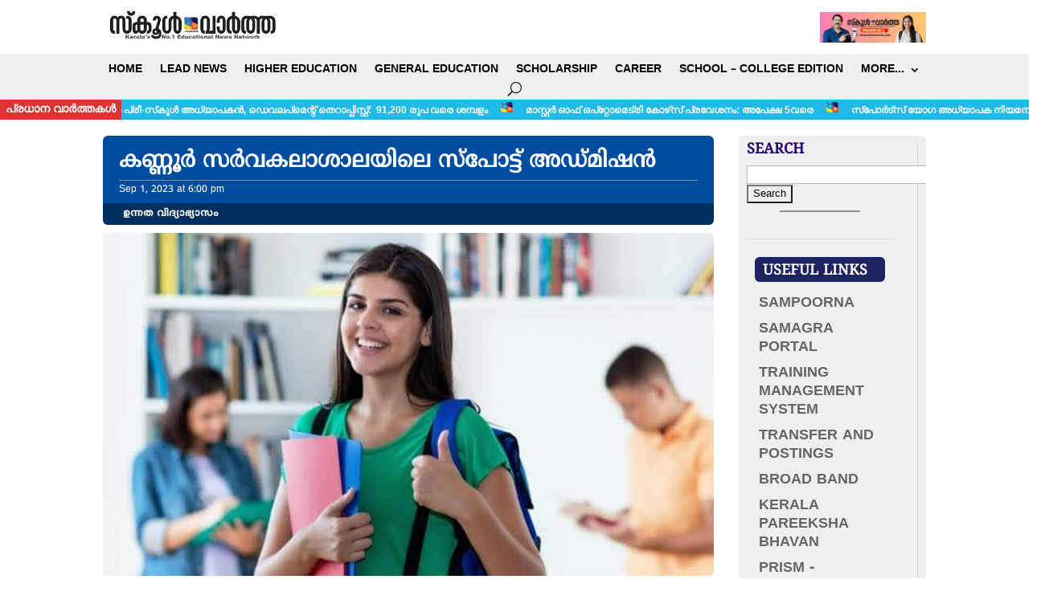

--- FILE ---
content_type: text/html
request_url: https://cdn.adgebra.net/html/template/6822.html
body_size: 1969
content:
<!DOCTYPE html>
<html>

<head>
    <title></title>

    <meta name="viewport" content="width=device-width, initial-scale=1, user-scalable=no">
   
    <style type="text/css">
        .adg_Native_Img_heading {
            /* height: 36px !important; */
            /* position: absolute; */
            margin-left: 5px;
        }

        body {
            overflow: hidden;
            margin: 0;
        }

        .ad_icon_text {
            position: absolute;
            font-size: 9px;
            color: #0F0935;
            right: 0px;
            font-family: 'Montserrat';
            font-weight: 600;
            z-index: 0;
            top: 32px;
            left: 117px;
        }

        .adTxt {
            background-color: #6754E9;
            color: white;
            padding: 2px 3px 1px 2px;
            font-family: 'Montserrat';
            font-weight: bold;
            position: absolute;
            font-size: 6.2px;
            bottom: 1px;
            left: 94px;
            border-radius: 0 10px 10px 0;
            cursor: pointer;
        }

        .Arrow {
            position: absolute;
            right: -12px;
            bottom: -1px;
            width: 22px;

        }

        div#Native {
            width: 320px;
            height: 50px;
            position: absolute;
            float: left;
            margin: 0px;
            background: #ffffff;
            display: block;
            justify-content: center;
            align-items: center;
        }

        div#articles {
            width: 320px;
            display: block;
            left: 0px;
            float: left;
            margin: 0 auto;
            height: 50px;
            margin-top: 0px;
        }

        .adg_native_home {
            width: 300px;
            height: 50px;
            position: relative;
            float: left;
            padding: 0 10px;
            z-index: 10;
            left: -6px;
            top: 0px;
            border-bottom: 1px solid #d3d3d3;
            margin-top: 3px;
        }

        .adg_Native_Img {
            width: 88px;
            height: 45px;
            position: relative;
            background-image:
                url(https://cdn.adgebra.net/custom/generic/native_loding_icon.jpg);
            background-repeat: no-repeat;
            background-size: 100% auto;
            margin-bottom: 0px;
            object-fit: cover;
            border-radius: 4px;
        }

        .adg_native_home a {
            font-family: 'Montserrat';
            font-size: 10px;
            text-decoration: none;
            color: #0F0935;
            font-weight: 600;
            line-height: 1.4;
            position: absolute;
            width: 94%;
            display: inline-flex;
        }

        .underline-on-hover:hover {
            text-decoration: underline;
        }



        .sponsor {
            display: none;
            right: 21px;
            position: absolute;
            bottom: -2px;
            z-index: 99;
            font-family: 'Montserrat';
            font-size: 14px;
        }

        .ads_by_adgebra {
            height: 20px;
            position: absolute;
            bottom: 3px;
            right: 20px;

        }

        .ads_by_adgebra img {
            position: absolute;
            right: -31px;
            width: 17px;
            bottom: -1px;
            z-index: 1000000;
        }


        #idborder {
            border: none;
        }

        .adg_inlineBlock {
            display: inline-flex;
            width: 320px;
            height: 50px;
        }

        /* #adg_mob_ad{
				display:none!important;
			} */
        #adg_desk_ad {
            display: block !important;
        }

        .adg_action_btn {
            display: none
        }

        #ads_by_adgebra_desktop {
            display: block
        }

        #ads_by_adgebra_mobile {
            display: none
        }

        @media screen and (-webkit-min-device-pixel-ratio:0) {

            ::i-block-chrome,
            .adg_native_home a {
                font-weight: normal;
            }
        }


        @-moz-document url-prefix() {
            .adg_native_home a {
                font-weight: normal;

            }

        }


        .ad_icon_img {
            top: 255px;
            position: absolute;
            right: 0px;
            width: 21%;
            display: none;
        }



        .news {
            width: 756px;
            height: 105px;
            top: 19px;
            margin-left: 12px;
        }

        .newimg {
            width: 126px !important;
            height: 95px !important;
            left: -7px;
            float: left;
            top: -3px;
        }

        .textt {
            width: 94% !important;
            margin-left: 17px;
            font-size: 13px !important;
            top: 7px;
        }

        #googlee {
            width: 326px;
        }

        .spons {
            font-family: 'Montserrat';
            margin-left: 7px;
            position: absolute;
        }

        .box {
            display: -webkit-box;
            -webkit-line-clamp: 2;
            -webkit-box-orient: vertical;
            overflow: hidden;
            text-overflow: ellipsis;
            margin-top: 1px;
            padding-top: 1px;
            height: 30px;
        }

        .ImgOne {
            animation: imageOne .3s ease-in-out;
        }

        @keyframes imageOne {
            0% {
                opacity: 0;
            }

            40% {
                opacity: 0;
            }

            70% {
                opacity: 0;
                right: -5%;
            }

            100% {
                opacity: 1;
                right: 20px;
            }
        }


        /* Ad Two animation */

        .ImgTwo {
            animation: imagetwo .3s ease-in-out;
        }

        @keyframes imagetwo {
            0% {
                opacity: 0;
            }

            40% {
                opacity: 0;
            }

            70% {
                opacity: 0;
                right: -5%;
            }

            100% {
                opacity: 1;
                right: -12px;
            }
        }
    </style>

</head>

<body>
    <div id="Native">

        <!-- <div class="ads_by_adgebra_img">
			<a href="https://bit.ly/3dDDD35" target="_blank"><img
				src="https://cdn.adgebra.net/custom/generic/adgebra_icon.png"></a>
		</div> -->

        <div id="articles">
            <div class="adg_inlineBlock">
                <div class="adg_native_home" style="display: block;" id="idborder">
                    <a class="underline-on-hover" href=""> <img src="" alt="adg_Native_HD_Img" class="adg_Native_Img">
                        <span class="adg_Native_Img_heading" id="heading"></span>
                        <span class="ad_icon_img"></span></br>
                        <span class="adTxt">AD </span><span class="ad_icon_text brandtxt"></span>
                        <span><img class="Arrow ImgTwo" id="ImgTwoArrow"
                                src="https://demo.adgebra.in/custom/pratiksha/CrossIcon_1.png"
                                style="display: none;"></span>
                        <div class="ads_by_adgebra ImgOne" id="ImgLogo">

                            <img src="https://cdn.adgebra.net/custom/generic/30x30.png">
                        </div>
                    </a>

                </div>

            </div>

        </div>
    </div>

    <script>
        var headingTxt = document.getElementById('heading');

        var interval = setInterval(() => {
            var heading = document.querySelector('.adg_Native_Img_heading');
            var text = heading.innerHTML;

            headingTxt.classList.add("box")
            if (text === "visible") {
                clearInterval(interval);
            }

        }, 20);

        document.addEventListener('contextmenu', function (event) {
            event.preventDefault();
        }, false);

        var ImgLogo = document.getElementById("ImgLogo")
        var ImgTwoArrow = document.getElementById("ImgTwoArrow")

        rotation();
        function rotation() {
            setTimeout(() => {
                ImgTwoArrow.style.display = "block";
                ImgLogo.style.display = "none";
            }, 3000);
            setTimeout(() => {
                ImgTwoArrow.style.display = "none";
                ImgLogo.style.display = "block";
            }, 6000);
            setTimeout(() => {
                rotation()
            }, 6100);
        }


    </script>
</body>

</html>

--- FILE ---
content_type: text/html; charset=utf-8
request_url: https://www.google.com/recaptcha/api2/aframe
body_size: 267
content:
<!DOCTYPE HTML><html><head><meta http-equiv="content-type" content="text/html; charset=UTF-8"></head><body><script nonce="oV07MFDcHJo0l5sKl8ZZ2A">/** Anti-fraud and anti-abuse applications only. See google.com/recaptcha */ try{var clients={'sodar':'https://pagead2.googlesyndication.com/pagead/sodar?'};window.addEventListener("message",function(a){try{if(a.source===window.parent){var b=JSON.parse(a.data);var c=clients[b['id']];if(c){var d=document.createElement('img');d.src=c+b['params']+'&rc='+(localStorage.getItem("rc::a")?sessionStorage.getItem("rc::b"):"");window.document.body.appendChild(d);sessionStorage.setItem("rc::e",parseInt(sessionStorage.getItem("rc::e")||0)+1);localStorage.setItem("rc::h",'1769253574721');}}}catch(b){}});window.parent.postMessage("_grecaptcha_ready", "*");}catch(b){}</script></body></html>

--- FILE ---
content_type: text/css
request_url: https://schoolvartha.com/wp-content/themes/Divi_Child/style.css?ver=4.27.1
body_size: -155
content:
/*
Theme Name: Divi Child Theme
Theme URI: https://divireadythemes.com/
Description: Divi Child Theme
Author: Divi Ready Themes
Author URI: https://divireadythemes.com/
Template: Divi
Version: Updated for Divi 3+
*/



/*------------------------------------------------*/
/*-------------------[GENERAL]--------------------*/
.et_pb_slider_with_text_overlay .et_pb_text_overlay_wrapper{padding:0}.et_pb_slide_image,.et_pb_slide_video{padding:0}.et_pb_slider_container_inner{column-gap:0}.dsm_blog_carousel_1 .dsm-blog-carousel-item{margin-right:10px!important}.widget_search h2{font-size:18px}@media only screen and (max-width:980px){.three-columns .et_pb_column{width:50%!important}}

--- FILE ---
content_type: text/css
request_url: https://schoolvartha.com/wp-content/et-cache/global/et-divi-customizer-global.min.css?ver=1767188679
body_size: 828
content:
body,.et_pb_column_1_2 .et_quote_content blockquote cite,.et_pb_column_1_2 .et_link_content a.et_link_main_url,.et_pb_column_1_3 .et_quote_content blockquote cite,.et_pb_column_3_8 .et_quote_content blockquote cite,.et_pb_column_1_4 .et_quote_content blockquote cite,.et_pb_blog_grid .et_quote_content blockquote cite,.et_pb_column_1_3 .et_link_content a.et_link_main_url,.et_pb_column_3_8 .et_link_content a.et_link_main_url,.et_pb_column_1_4 .et_link_content a.et_link_main_url,.et_pb_blog_grid .et_link_content a.et_link_main_url,body .et_pb_bg_layout_light .et_pb_post p,body .et_pb_bg_layout_dark .et_pb_post p{font-size:18px}.et_pb_slide_content,.et_pb_best_value{font-size:20px}body{color:#000000}h1,h2,h3,h4,h5,h6{color:#250075}body{line-height:1.3em}body,.et_pb_column_1_2 .et_quote_content blockquote cite,.et_pb_column_1_2 .et_link_content a.et_link_main_url,.et_pb_column_1_3 .et_quote_content blockquote cite,.et_pb_column_3_8 .et_quote_content blockquote cite,.et_pb_column_1_4 .et_quote_content blockquote cite,.et_pb_blog_grid .et_quote_content blockquote cite,.et_pb_column_1_3 .et_link_content a.et_link_main_url,.et_pb_column_3_8 .et_link_content a.et_link_main_url,.et_pb_column_1_4 .et_link_content a.et_link_main_url,.et_pb_blog_grid .et_link_content a.et_link_main_url,body .et_pb_bg_layout_light .et_pb_post p,body .et_pb_bg_layout_dark .et_pb_post p{font-weight:800}.et_pb_slide_content,.et_pb_best_value{font-weight:800}#footer-widgets .footer-widget li:before{top:12.3px}h1,h2,h3,h4,h5,h6,.et_quote_content blockquote p,.et_pb_slide_description .et_pb_slide_title{font-weight:normal;font-style:normal;text-transform:uppercase;text-decoration:none;line-height:0.9em}@media only screen and (min-width:981px){body.home-posts #left-area .et_pb_post h2,body.archive #left-area .et_pb_post h2,body.search #left-area .et_pb_post h2{font-size:24.266666666667px}body.single .et_post_meta_wrapper h1{font-size:28px}}@media only screen and (min-width:1350px){.et_pb_row{padding:27px 0}.et_pb_section{padding:54px 0}.single.et_pb_pagebuilder_layout.et_full_width_page .et_post_meta_wrapper{padding-top:81px}.et_pb_fullwidth_section{padding:0}}h1,h1.et_pb_contact_main_title,.et_pb_title_container h1{font-size:22px}h2,.product .related h2,.et_pb_column_1_2 .et_quote_content blockquote p{font-size:18px}h3{font-size:16px}h4,.et_pb_circle_counter h3,.et_pb_number_counter h3,.et_pb_column_1_3 .et_pb_post h2,.et_pb_column_1_4 .et_pb_post h2,.et_pb_blog_grid h2,.et_pb_column_1_3 .et_quote_content blockquote p,.et_pb_column_3_8 .et_quote_content blockquote p,.et_pb_column_1_4 .et_quote_content blockquote p,.et_pb_blog_grid .et_quote_content blockquote p,.et_pb_column_1_3 .et_link_content h2,.et_pb_column_3_8 .et_link_content h2,.et_pb_column_1_4 .et_link_content h2,.et_pb_blog_grid .et_link_content h2,.et_pb_column_1_3 .et_audio_content h2,.et_pb_column_3_8 .et_audio_content h2,.et_pb_column_1_4 .et_audio_content h2,.et_pb_blog_grid .et_audio_content h2,.et_pb_column_3_8 .et_pb_audio_module_content h2,.et_pb_column_1_3 .et_pb_audio_module_content h2,.et_pb_gallery_grid .et_pb_gallery_item h3,.et_pb_portfolio_grid .et_pb_portfolio_item h2,.et_pb_filterable_portfolio_grid .et_pb_portfolio_item h2{font-size:13px}h5{font-size:11px}h6{font-size:10px}.et_pb_slide_description .et_pb_slide_title{font-size:33px}.et_pb_gallery_grid .et_pb_gallery_item h3,.et_pb_portfolio_grid .et_pb_portfolio_item h2,.et_pb_filterable_portfolio_grid .et_pb_portfolio_item h2,.et_pb_column_1_4 .et_pb_audio_module_content h2{font-size:11px}h1,h1.et_pb_contact_main_title,.et_pb_title_container h1{font-weight:600}h2,.product .related h2,.et_pb_column_1_2 .et_quote_content blockquote p{font-weight:600}h3{font-weight:600}h4,.et_pb_circle_counter h3,.et_pb_number_counter h3,.et_pb_column_1_3 .et_pb_post h2,.et_pb_column_1_4 .et_pb_post h2,.et_pb_blog_grid h2,.et_pb_column_1_3 .et_quote_content blockquote p,.et_pb_column_3_8 .et_quote_content blockquote p,.et_pb_column_1_4 .et_quote_content blockquote p,.et_pb_blog_grid .et_quote_content blockquote p,.et_pb_column_1_3 .et_link_content h2,.et_pb_column_3_8 .et_link_content h2,.et_pb_column_1_4 .et_link_content h2,.et_pb_blog_grid .et_link_content h2,.et_pb_column_1_3 .et_audio_content h2,.et_pb_column_3_8 .et_audio_content h2,.et_pb_column_1_4 .et_audio_content h2,.et_pb_blog_grid .et_audio_content h2,.et_pb_column_3_8 .et_pb_audio_module_content h2,.et_pb_column_1_3 .et_pb_audio_module_content h2,.et_pb_gallery_grid .et_pb_gallery_item h3,.et_pb_portfolio_grid .et_pb_portfolio_item h2,.et_pb_filterable_portfolio_grid .et_pb_portfolio_item h2{font-weight:600}h5{font-weight:600}h6{font-weight:600}.et_pb_slide_description .et_pb_slide_title{font-weight:600}.et_pb_gallery_grid .et_pb_gallery_item h3,.et_pb_portfolio_grid .et_pb_portfolio_item h2,.et_pb_filterable_portfolio_grid .et_pb_portfolio_item h2,.et_pb_column_1_4 .et_pb_audio_module_content h2{font-weight:600}@media only screen and (max-width:767px){body,.et_pb_column_1_2 .et_quote_content blockquote cite,.et_pb_column_1_2 .et_link_content a.et_link_main_url,.et_pb_column_1_3 .et_quote_content blockquote cite,.et_pb_column_3_8 .et_quote_content blockquote cite,.et_pb_column_1_4 .et_quote_content blockquote cite,.et_pb_blog_grid .et_quote_content blockquote cite,.et_pb_column_1_3 .et_link_content a.et_link_main_url,.et_pb_column_3_8 .et_link_content a.et_link_main_url,.et_pb_column_1_4 .et_link_content a.et_link_main_url,.et_pb_blog_grid .et_link_content a.et_link_main_url{font-size:15px}.et_pb_slider.et_pb_module .et_pb_slides .et_pb_slide_content,.et_pb_best_value{font-size:17px}}	h1,h2,h3,h4,h5,h6{font-family:'Noto Sheriff Malayalam',Helvetica,Arial,Lucida,sans-serif}body,input,textarea,select{font-family:'Noto-ML-Medium',Helvetica,Arial,Lucida,sans-serif}@media only screen and (max-width:980px){.two-columns .et_pb_column{width:50%!important}}@media only screen and (min-width:980px){.dt-blog .et_pb_post.has-post-thumbnail .entry-featured-image-url{float:left;width:25%;margin-right:2%}.dt-blog .et_pb_post.has-post-thumbnail:not(.format-gallery)>.post-content{padding-left:27%}}.et_pb_post{margin-bottom:5px}.pjnt-item a{font-size:12px;font-weight:bold}.pjnt-border{border:0px}.post-content{padding:0px;margin-bottom:15px}@media only screen and (min-width:340px){.dt-blog-mob .et_pb_post.has-post-thumbnail .entry-featured-image-url{float:left;width:25%;margin-right:5px;margin-bottom:0px}.et_pb_post .entry-featured-image-url{margin-bottom:5px}.entry-featured-image-url img{width:100%!important}.dt-blog .et_pb_post.has-post-thumbnail:not(.format-gallery)>.post-content{padding-left:10px}.et_pb_post{background-color:efefef;padding-bottom:5px}.post-content{padding:0px;margin-bottom:0px}.et_pb_slider .et_pb_slide{background-size:contain}}@media screen and (max-width:768px){.et_pb_menu--style-left_aligned .et_pb_menu_inner_container{flex-direction:row-reverse}.et_pb_menu--style-left_aligned.et_pb_text_align_center .et_pb_menu__wrap{justify-content:left;align-content:center}.et_pb_menu--style-left_aligned .et_pb_menu__logo{margin-right:0px;margin-left:0px}.et_pb_blog_grid .column .et_pb_post{padding:0px}}.et_mobile_menu{overflow-y:scroll!important;max-height:80vh!important;-overflow-scrolling:touch!important;-webkit-overflow-scrolling:touch!important}.cu-blog .et_pb_salvattore_content[data-columns]::before{content:\'4 .column.size-1of4\'!important}@media only screen and (min-width:981px){.cu-blog .column.size-1of4{width:24%!important;margin-right:1%}}